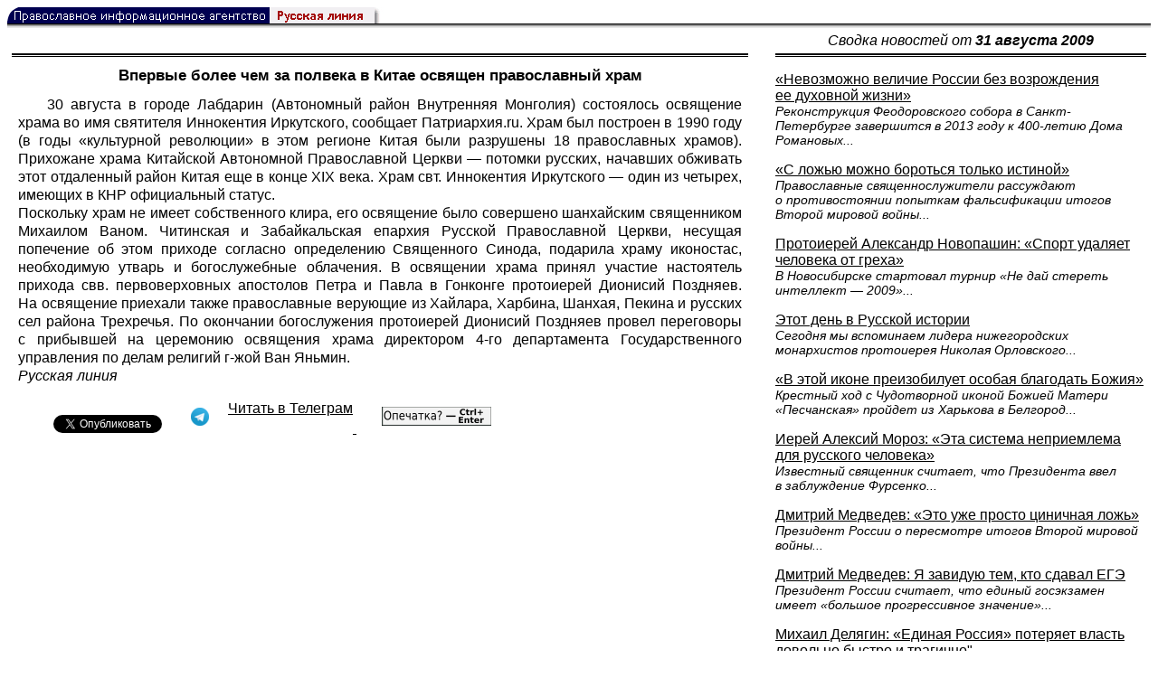

--- FILE ---
content_type: text/html; charset=UTF-8
request_url: https://rusk.ru/newsdata.php?idar=184621
body_size: 8518
content:
<!DOCTYPE HTML PUBLIC "-//W3C//DTD HTML 4.01 Transitional//EN" "http://www.w3.org/TR/html4/loose.dtd">
<html lang="ru">
<head>
<meta content="text/html; charset=UTF-8" http-equiv="Content-Type">
<meta name="viewport" content="width=device-width, height=device-height, initial-scale=1.0, user-scalable=no, maximum-scale=2.0"/>
<meta name="HandheldFriendly" content="True"/>
<meta name="description" content="Русская линия / Новости / Впервые более чем за полвека в Китае освящен православный храм">
<title>Русская линия / Новости / Впервые более чем за полвека в Китае освящен православный храм</title>
    <meta property="og:url"           content="https://rusk.ru/newsdata.php?idar=184621" />
    <meta property="og:type"          content="website" />
    <meta property="og:title"         content="Русская линия / Новости: Впервые более чем за полвека в Китае освящен православный храм" />
    <meta property="og:description"   content="" />
    <meta property="og:image"         content="https://rusk.ru/ims/logo.jpg" />
<LINK REL=STYLESHEET TYPE="text/css" HREF="style.css?ts=13">
<link rel="image_src" href="/ims/logo.jpg" />

</head>  
<body>
    <!-- Сервис опечаток etersoft -->
    <script type="text/javascript" src="js/node_modules/@etersoft/retypos-webclient/dist/etersoft-typos.js?ts=13"></script>


<script type="text/javascript" src="/js/img.js?ts=13"></script>
<div id="mask" style="display:none" onclick="hideMask()">
	<div class="imgContainer">
		<div id="imgClose">&nbsp;</div>
		<img id="fullImg" />
		<div id="altImg">&nbsp;</div>
	</div>
</div>
<table border="0" cellPadding="0" cellSpacing="0" width="100%">
  <tr>
    <td align="left" width="370"><a href="https://rusk.ru/"><img border="0"
    src="/ims/agent.gif" width="416" height="18" alt="Русская линия"></a></td>
 </tr>
</table><div style="height:1px; background-color:black;"></div>
<div style="height:1px; background-color:#808080;"></div>
<div style="height:1px; background-color:#A2A2A2;"></div>
<div style="height:1px; background-color:#DDDDDD;"></div>
<div style="height:1px; background-color:#E8E8E8;"></div>

<table border="0" width="100%" cellPadding="0" cellSpacing="5" >
    <tr>
        <td></td>
        <td width="20"></td>
        <td width="33%" valign="middle" align="center">
<A class="ablack" title="Все сообщения от 31.08.2009" 
    href="svod.php?date=2009-08-31">
    <i>Сводка новостей от <b>31 августа 2009</b></i></a>
        
         </td>
    </tr><tr>
         <td valign="top"><div style="height:2px; background-color:black;"></div>
<div style="height:1px; background-color:white;"></div>
<div style="height:1px; background-color:#000000;"></div>
<h1><div class="H1">Впервые более чем за полвека в Китае освящен православный храм</div></h1><div class="freetext hyphens post">30 августа в городе Лабдарин (Автономный район Внутренняя Монголия) состоялось освящение храма во имя святителя Иннокентия Иркутского, сообщает <a class="ablack" href="http://www.patriarchia.ru/">Патриархия.ru</a>. Храм был построен в 1990 году (в годы «культурной революции» в этом регионе Китая были разрушены 18 православных храмов). Прихожане храма Китайской Автономной Православной Церкви — потомки русских, начавших обживать этот отдаленный район Китая еще в конце XIX века. Храм свт. Иннокентия Иркутского — один из четырех, имеющих в КНР официальный статус.<br>Поскольку храм не имеет собственного клира, его освящение было совершено шанхайским священником Михаилом Ваном. Читинская и Забайкальская епархия Русской Православной Церкви, несущая попечение об этом приходе согласно определению Священного Синода, подарила храму иконостас, необходимую утварь и богослужебные облачения. В освящении храма принял участие настоятель прихода свв. первоверховных апостолов Петра и Павла в Гонконге протоиерей Дионисий Поздняев. На освящение приехали также православные верующие из Хайлара, Харбина, Шанхая, Пекина и русских сел района Трехречья. По окончании богослужения протоиерей Дионисий Поздняев провел переговоры с прибывшей на церемонию освящения храма директором 4-го департамента Государственного управления по делам религий г-жой Ван Яньмин.<br><i>Русская линия</i>
<noindex>

<!-- VKontakte -->
<div id="vk_api_transport"></div>
<script type="text/javascript">
  window.vkAsyncInit = function() {
    VK.init({
      apiId: 2924674,
      onlyWidgets: true
    });
    VK.Widgets.Like("vk_like", {type: "mini", pageTitle: 'Русская Линия: Впервые более чем за полвека в Китае освящен православный храм', pageDescription: '', text:'Русская Линия: Впервые более чем за полвека в Китае освящен православный храм', pageUrl:'https://rusk.ru/newsdata.php?idar=184621'} );
  };

  setTimeout(function() {
    var el = document.createElement("script");
    el.type = "text/javascript";
    el.src = "//vk.com/js/api/openapi.js";
    el.async = true;
    document.getElementById("vk_api_transport").appendChild(el);
  }, 0);
</script>

<!-- Facebook -->
<div id="fb-root"></div>
<script>
  (function(d, s, id){
     var js, fjs = d.getElementsByTagName(s)[0];
     if (d.getElementById(id)) {return;}
     js = d.createElement(s); js.id = id;
     js.src = "//connect.facebook.net/ru_RU/all.js#xfbml=1";
     fjs.parentNode.insertBefore(js, fjs);
   }(document, 'script', 'facebook-jssdk'));
</script>

<!-- Google Plus -->
<script type="text/javascript">
  window.___gcfg = {lang: 'ru'};

  (function() {
    var po = document.createElement('script'); po.type = 'text/javascript'; po.async = true;
    po.src = '//apis.google.com/js/plusone.js';
    var s = document.getElementsByTagName('script')[0]; s.parentNode.insertBefore(po, s);
  })();
</script>


<ul style="padding:0px; text-indent: 0px; text-align:left; margin-left: 0px;">

<!-- VKontakte -->
<li style="padding: 1px 5px; margin-right: 0px; display: inline;">
<div id="vk_like" style="float: left; background: none repeat scroll 0% 0% transparent; height: 22px;"></div>
</li>

<!-- FaceBook -->
<li style="padding: 1px 5px; margin-right: 0px; display: inline;">
<div class="fb-like" data-href="https://rusk.ru/newsdata.php?idar=184621" data-send="true" data-layout="button_count" data-width="450" data-show-faces="true" data-action="recommend"></div>
</li>


<!-- Google Plus -->
<li style="padding: 1px 5px; margin-right: 0px; display: inline;">
<g:plusone size="medium"></g:plusone>
</li>

<!-- Twitter -->
<li style="padding: 1px 5px; margin-right: 4px; display: inline;">
<a href="https://twitter.com/share" class="twitter-share-button" data-text="Русская Линия: Впервые более чем за полвека в Китае освящен православный храм" data-lang="ru" data-hashtags="rusk">Твитнуть</a>
<script>!function(d,s,id){var js,fjs=d.getElementsByTagName(s)[0];if(!d.getElementById(id)){js=d.createElement(s);js.id=id;js.src="//platform.twitter.com/widgets.js";fjs.parentNode.insertBefore(js,fjs);}}(document,"script","twitter-wjs");</script>
</li>


<!-- Telegram -->
<li style="padding: 1px 5px; margin-right: 4px; display: inline;">
<a href="https://tgclick.com/ruskru"  style="text-decoration:none;margin-right:3px;">
<img border="0" src="ims/telegram-20.png">
</a>
<a href="https://tgclick.com/ruskru" title="Подписаться на новостной канал в Телеграм">
<span style="vertical-align: top;">Читать в Телеграм</span>
</a>
</li>

<!-- check typos -->
<li style="padding: 1px 5px; margin-right: 0px; display: inline;">
<img src="ims/typelogo.png" alt='Выделите текст и нажмите Ctrl-Enter, если заметили опечатку'">
</li>

<!-- ЖЖ -->
<!--
<li style="padding: 3px 5px; margin-right: 10px; display: inline;">
<form method="post" action=http://www.livejournal.com/update.bml name="updateForm" rel="nofollow" target="_blank"><div style="display:none;visible:false">
<input type="text" maxlength="100" name="subject" id="subject" class="text" size="43" value="Русская Линия: Впервые более чем за полвека в Китае освящен православный храмhttps://rusk.ru/newsdata.php?idar=184621"/>
<textarea rows="1" cols="1" name="event">Русская Линия: Впервые более чем за полвека в Китае освящен православный храмhttps://rusk.ru/newsdata.php?idar=184621<div align="right" style="border-style: outset; border-width: inherit; border-color: #FFFFFF; background-color: #3366FF; font-family: 'Courier New', Courier, monospace; color: #FFFFFF;">
Оригинал записи опубликован на блоге <a href="https://rusk.ru/newsdata.php?idar=184621">Русская Линия: Впервые более чем за полвека в Китае освящен православный храм</a></div></textarea>
</div><input type="image" src="http://pics.livejournal.com/grafchitaru/pic/00294z9p" alt="Опубликовать в ЖЖ" title="Опубликовать в ЖЖ" value="Опубликовать в ЖЖ"></form></td><td><h3>Вы можете легко перепостить эту запись в ЖЖ. Для этого достаточно лишь нажать на кнопку и откроется новое окно.</h3>
</li>
-->

</ul>

</noindex>

</div>

</td>        <td></td>
        <td valign="top">

<div style="height:2px; background-color:black;"></div>
<div style="height:1px; background-color:white;"></div>
<div style="height:1px; background-color:#000000;"></div>
<p align="left"><a class="ablack2" href="/newsdata.php?idar=184632">
 <u>«Невозможно величие России без возрождения ее духовной жизни»</u><br><i class="index_subname">Реконструкция Феодоровского собора в Санкт-Петербурге завершится в 2013 году к 400-летию Дома Романовых...</i></a><p align="left"><a class="ablack2" href="/newsdata.php?idar=184616">
 <u>«С ложью можно бороться только истиной»</u><br><i class="index_subname">Православные священнослужители рассуждают о противостоянии попыткам фальсификации итогов Второй мировой войны...</i></a><p align="left"><a class="ablack2" href="/newsdata.php?idar=184631">
 <u>Протоиерей Александр Новопашин: «Спорт удаляет человека от греха»</u><br><i class="index_subname">В Новосибирске стартовал турнир «Не дай стереть интеллект — 2009»...</i></a><p align="left"><a class="ablack2" href="/newsdata.php?idar=184615">
 <u>Этот день в Русской истории</u><br><i class="index_subname">Сегодня мы вспоминаем лидера нижегородских монархистов протоиерея Николая Орловского...</i></a><p align="left"><a class="ablack2" href="/newsdata.php?idar=184627">
 <u>«В этой иконе преизобилует особая благодать Божия»</u><br><i class="index_subname">Крестный ход с Чудотворной иконой Божией Матери «Песчанская» пройдет из Харькова в Белгород...</i></a><p align="left"><a class="ablack2" href="/newsdata.php?idar=184624">
 <u>Иерей Алексий Мороз: «Эта система неприемлема для русского человека»</u><br><i class="index_subname">Известный священник считает, что Президента ввел в заблуждение Фурсенко...</i></a><p align="left"><a class="ablack2" href="/newsdata.php?idar=184622">
 <u>Дмитрий Медведев: «Это уже просто циничная ложь»</u><br><i class="index_subname">Президент России о пересмотре итогов Второй мировой войны...</i></a><p align="left"><a class="ablack2" href="/newsdata.php?idar=184619">
 <u>Дмитрий Медведев: Я завидую тем, кто сдавал ЕГЭ</u><br><i class="index_subname">Президент России считает, что единый госэкзамен имеет «большое прогрессивное значение»...</i></a><p align="left"><a class="ablack2" href="/newsdata.php?idar=184633">
 <u>Михаил Делягин: «Единая Россия» потеряет власть довольно быстро и трагично"</u><br><i class="index_subname">По мнению аналитика, администрация Президента может лишить «единороссов» права, считаться партией власти...</i></a><p align="left"><a class="ablack2" href="/newsdata.php?idar=184626">
 <u>Валерий Расторгуев: «Между наукой и тем, что доходит до школьных учебников, лежит большая пропасть»</u><br><i class="index_subname">Известный политолог прокомментировал данные соцопроса, посвященного началу Второй мировой войны...</i></a><p align="left"><a class="ablack2" href="/newsdata.php?idar=184625">
 <u>«Полякам не стоит на зеркало пенять, коли рожа крива»</u><br><i class="index_subname">Эксперты считают, что Владимиру Путину незачем извиняться перед Польшей за ввод на ее территорию советских войск в 1939 году...</i></a><p align="left"><a class="ablack2" href="/newsdata.php?idar=184623">
 <u>Владимир Путин приравнял пакт Молотова-Риббентропа к Мюнхенскому сговору</u><br><i class="index_subname">Накануне визита в Польшу российский премьер опубликовал статью, посвященную урокам Второй мировой войны...</i></a><p align="left"><a class="ablack2" href="/newsdata.php?idar=184618">
 <u>Праздник Феодоровской иконы Божией Матери в Костроме</u></i></a><p align="left"><a class="ablack2" href="/newsdata.php?idar=184628">
 <u>Патриарх Кирилл направил послание епископу Софронию, пострадавшему в результате вооруженного нападения</u></i></a><p align="left"><a class="ablack2" href="/newsdata.php?idar=184620">
 <u>Патриарх Кирилл совершил литию у гроба Сергея Михалкова в Храме Христа Спасителя</u></i></a><p align="left"><a class="ablack2" href="/newsdata.php?idar=184634">
 <u>В Архангельской области сформирован Экспертный совет по проведению государственной религиоведческой экспертизы</u></i></a><p align="left"><a class="ablack2" href="/newsdata.php?idar=184630">
 <u>В Череповце началось строительство храма в честь небесных покровителей города</u></i></a><p align="left"><a class="ablack2" href="/newsdata.php?idar=184639">
 <u>В Крыму возобновлены раскопки храма, прерванные век назад</u></i></a><p align="left"><table border=2px width="100%" style="border-left: none;"><tr><td align=left style="border: none;">Впервые более чем за полвека в Китае освящен православный храм</i></a></td></tr></table><p align="left"><a class="ablack2" href="/newsdata.php?idar=184637">
 <u>«Брачащиеся пили вкусное кофе» — новые нормы русского языка</u></i></a><p align="left"><a class="ablack2" href="/newsdata.php?idar=184617">
 <u>Межреспубликанская коллегия адвокатов награждена Петровской грамотой ООД «Россия Православная»</u></i></a><p align="left"><a class="ablack2" href="/newsdata.php?idar=184638">
 <u>Депутаты Тернопольской области пытаются отнять Почаевскую лавру у Украинской Православной Церкви</u></i></a><p align="left"><a class="ablack2" href="/newsdata.php?idar=184635">
 <u>Албанская Православная Церковь выступила против законопроекта о легализации однополых «браков»</u></i></a><p align="left"><a class="ablack2" href="/newsdata.php?idar=184636">
 <u>Американская разведка не в состоянии выучить языки</u></i></a><p align="left"><a class="ablack2" href="/newsdata.php?idar=184629">
 <u>Израильские ученые доказали, что анализ ДНК может подделать любой студент биофака</u></i></a>      
       </td>
   </tr>
</table>

<hr size=1>
<div align="center">

<!-- Top100 (Kraken) Counter -->
<script>
(function (w, d, c) {
 (w[c] = w[c] || []).push(function() {
 var options = {
 project: '53105'
 };
 try {
 w.top100Counter = new top100(options);
 } catch(e) { }
 });
 var n = d.getElementsByTagName("script")[0],
 s = d.createElement("script"),
 f = function () { n.parentNode.insertBefore(s, n); };
 s.type = "text/javascript";
 s.async = true;
 s.src =
 (d.location.protocol == "https:" ? "https:" : "http:") +
 "//st.top100.ru/top100/top100.js";
 if (w.opera == "[object Opera]") {
 d.addEventListener("DOMContentLoaded", f, false);
 } else { f(); }
})(window, document, "_top100q");
</script>
<noscript><img
src="//counter.rambler.ru/top100.cnt?pid=53105"></noscript>
<!-- END Top100 (Kraken) Counter -->


<!--begin of Hristianstvo.Ru-->
<a href="http://www.hristianstvo.ru/?from=7" rel="nofollow">
<img src="/ims/hristianstvo-88x31-darkblue1.gif"
alt="Каталог Православное Христианство.Ру" width=88 height=31 border=0></a>
<!--end of Hristianstvo.Ru-->


<!-- SpyLOG Temporarely disabled
<script src="http://tools.spylog.ru/counter2.2.js" type="text/javascript" id="spylog_code" counter="641405" ></script>
<noscript>
<a href="http://u6414.05.spylog.com/cnt?cid=641405&f=3&p=0" target="_blank" rel="nofollow">
<img src="http://u6414.05.spylog.com/cnt?cid=641405&p=0" alt='SpyLOG' border='0' width=88 height=31 ></a> 
</noscript>
SpyLOG -->


<!--Rating@Mail.ru COUNTEr-->
<a target=_top href="http://top.mail.ru/jump?from=893151" rel="nofollow">
<img src="//top-fwz1.mail.ru/counter?id=893151;t=56" border=0 height=31 width=88 alt="Рейтинг@Mail.ru">
</a>
<!--/COUNTER-->

<!-- Yandex.Metrika informer -->
<a href="https://metrika.yandex.ru/stat/?id=12916126&amp;from=informer"
target="_blank" rel="nofollow"><img src="https://metrika-informer.com/informer/12916126/3_1_FFFFFFFF_EFEFEFFF_0_pageviews"
style="width:88px; height:31px; border:0;" alt="Яндекс.Метрика" title="Яндекс.Метрика: данные за сегодня (просмотры, визиты и уникальные посетители)" class="ym-advanced-informer" data-cid="12916126" data-lang="ru" /></a>
<!-- /Yandex.Metrika informer -->

<!-- Yandex.Metrika counter -->
<script type="text/javascript" >
    (function (d, w, c) {
        (w[c] = w[c] || []).push(function() {
            try {
                w.yaCounter12916126 = new Ya.Metrika({
                    id:12916126,
                    clickmap:true,
                    trackLinks:true,
                    accurateTrackBounce:true
                });
            } catch(e) { }
        });

        var n = d.getElementsByTagName("script")[0],
            s = d.createElement("script"),
            f = function () { n.parentNode.insertBefore(s, n); };
        s.type = "text/javascript";
        s.async = true;
        s.src = "https://cdn.jsdelivr.net/npm/yandex-metrica-watch/watch.js";

        if (w.opera == "[object Opera]") {
            d.addEventListener("DOMContentLoaded", f, false);
        } else { f(); }
    })(document, window, "yandex_metrika_callbacks");
</script>
<noscript><div><img src="https://mc.yandex.ru/watch/12916126" style="position:absolute; left:-9999px;" alt="" /></div></noscript>
<!-- /Yandex.Metrika counter -->

<script type="text/javascript" src="/analytics-utf8.js"></script>

<hr>

<script type="text/javascript">
<!--
var _acic={dataProvider:10,allowCookieMatch:false};(function(){var e=document.createElement("script");e.type="text/javascript";e.async=true;e.src="https://www.acint.net/aci.js";var t=document.getElementsByTagName("script")[0];t.parentNode.insertBefore(e,t)})()
//-->
</script><!--1675027079727--><div id='k35M_1675027079727'></div><!-- --><script async="async" src="https://w.uptolike.com/widgets/v1/zp.js?pid=tl807bfc6b1137519e9dd5023e5a1c7d94af66794e" type="text/javascript"></script>
    
</body>
</html>


--- FILE ---
content_type: text/html; charset=utf-8
request_url: https://accounts.google.com/o/oauth2/postmessageRelay?parent=https%3A%2F%2Frusk.ru&jsh=m%3B%2F_%2Fscs%2Fabc-static%2F_%2Fjs%2Fk%3Dgapi.lb.en.2kN9-TZiXrM.O%2Fd%3D1%2Frs%3DAHpOoo_B4hu0FeWRuWHfxnZ3V0WubwN7Qw%2Fm%3D__features__
body_size: 161
content:
<!DOCTYPE html><html><head><title></title><meta http-equiv="content-type" content="text/html; charset=utf-8"><meta http-equiv="X-UA-Compatible" content="IE=edge"><meta name="viewport" content="width=device-width, initial-scale=1, minimum-scale=1, maximum-scale=1, user-scalable=0"><script src='https://ssl.gstatic.com/accounts/o/2580342461-postmessagerelay.js' nonce="2xoDJJQqiynb3d_-2nGxkQ"></script></head><body><script type="text/javascript" src="https://apis.google.com/js/rpc:shindig_random.js?onload=init" nonce="2xoDJJQqiynb3d_-2nGxkQ"></script></body></html>

--- FILE ---
content_type: application/javascript;charset=utf-8
request_url: https://w.uptolike.com/widgets/v1/version.js?cb=cb__utl_cb_share_1769282732595944
body_size: 396
content:
cb__utl_cb_share_1769282732595944('1ea92d09c43527572b24fe052f11127b');